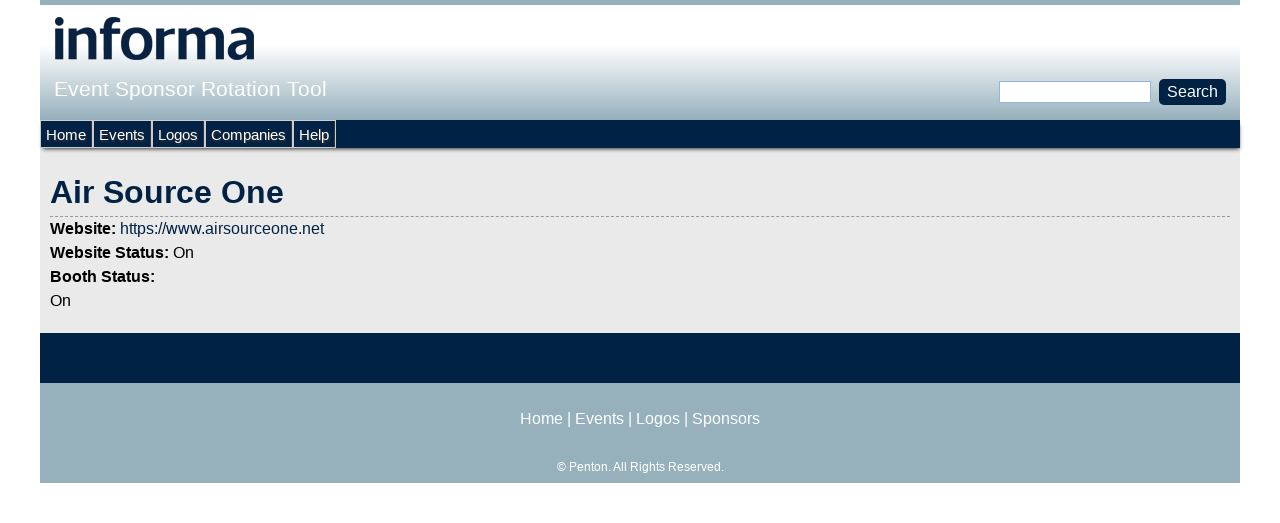

--- FILE ---
content_type: text/html; charset=utf-8
request_url: https://sponsorlogo.informamarkets.com/sponsor/air-source-one
body_size: 3163
content:
<!DOCTYPE html>
<!--[if IEMobile 7]><html class="iem7"  lang="en" dir="ltr"><![endif]-->
<!--[if lte IE 6]><html class="lt-ie9 lt-ie8 lt-ie7"  lang="en" dir="ltr"><![endif]-->
<!--[if (IE 7)&(!IEMobile)]><html class="lt-ie9 lt-ie8"  lang="en" dir="ltr"><![endif]-->
<!--[if IE 8]><html class="lt-ie9"  lang="en" dir="ltr"><![endif]-->
<!--[if (gte IE 9)|(gt IEMobile 7)]><!--><html  lang="en" dir="ltr"><!--<![endif]-->

<head>
  <meta charset="utf-8" />
<meta name="Generator" content="Drupal 7 (http://drupal.org)" />
<link rel="canonical" href="/sponsor/air-source-one" />
<link rel="shortlink" href="/node/1577644" />
<link rel="shortcut icon" href="https://sponsorlogo.informamarkets.com/favicon.ico" type="image/vnd.microsoft.icon" />
  <title>Air Source One | Event Sponsor Rotation Tool</title>

      <meta name="MobileOptimized" content="width">
    <meta name="HandheldFriendly" content="true">
    <meta name="viewport" content="width=device-width">
    <!--[if IEMobile]><meta http-equiv="cleartype" content="on"><![endif]-->

  <link type="text/css" rel="stylesheet" href="https://sponsorlogo.informamarkets.com/sites/default/files/css/css_lQaZfjVpwP_oGNqdtWCSpJT1EMqXdMiU84ekLLxQnc4.css" media="all" />
<link type="text/css" rel="stylesheet" href="https://sponsorlogo.informamarkets.com/sites/default/files/css/css_Me-a8ehWeWYJrw2qa9_Uk3G-a1DKRDDAkq73x9eg_jg.css" media="all" />
<link type="text/css" rel="stylesheet" href="https://fonts.googleapis.com/css?family=Oswald:300,regular,700&amp;subset=latin-ext" media="all" />
<link type="text/css" rel="stylesheet" href="https://sponsorlogo.informamarkets.com/sites/default/files/css/css_kkAQ0F7Nd5eZwYX1pSJl4fknrahAn9yk-K93bnmUMT8.css" media="all" />
<link type="text/css" rel="stylesheet" href="https://sponsorlogo.informamarkets.com/sites/default/files/css/css_R0-aC0kGoFyCAkAHGsPV5jgtmfn0TzUHsKXBMVb97mc.css" media="all" />
  <script src="https://sponsorlogo.informamarkets.com/sites/default/files/js/js_Pt6OpwTd6jcHLRIjrE-eSPLWMxWDkcyYrPTIrXDSON0.js"></script>
<script src="https://sponsorlogo.informamarkets.com/sites/default/files/js/js_nV7LuZLGiXdSyBRLYkvWludn6JHVO4gfHznRDAwMXiw.js"></script>
<script src="https://sponsorlogo.informamarkets.com/sites/default/files/js/js_gHk2gWJ_Qw_jU2qRiUmSl7d8oly1Cx7lQFrqcp3RXcI.js"></script>
<script src="https://sponsorlogo.informamarkets.com/sites/default/files/js/js_a2vSEUWqX_E1PjbLrc6xnrSvypa3joUmAdiYUXkNpsw.js"></script>
<script>jQuery.extend(Drupal.settings, {"basePath":"\/","pathPrefix":"","setHasJsCookie":0,"ajaxPageState":{"theme":"sponsorship","theme_token":"l3ZBe7-G40KyGEkU_VjpxxG5SEm0QZ8fyzXbJ1Hwnhg","js":{"sites\/all\/modules\/jquery_update\/replace\/jquery\/1.12\/jquery.min.js":1,"misc\/jquery-extend-3.4.0.js":1,"misc\/jquery-html-prefilter-3.5.0-backport.js":1,"misc\/jquery.once.js":1,"misc\/drupal.js":1,"sites\/all\/modules\/jquery_update\/js\/jquery_browser.js":1,"sites\/all\/modules\/nice_menus\/js\/jquery.bgiframe.js":1,"sites\/all\/modules\/nice_menus\/js\/jquery.hoverIntent.js":1,"sites\/all\/modules\/nice_menus\/js\/superfish.js":1,"sites\/all\/modules\/nice_menus\/js\/nice_menus.js":1,"misc\/form-single-submit.js":1,"sites\/all\/modules\/entityreference\/js\/entityreference.js":1,"sites\/all\/libraries\/colorbox\/jquery.colorbox-min.js":1,"sites\/all\/modules\/colorbox\/js\/colorbox.js":1,"sites\/all\/modules\/colorbox\/styles\/default\/colorbox_style.js":1,"sites\/all\/modules\/colorbox\/js\/colorbox_load.js":1,"sites\/all\/modules\/colorbox\/js\/colorbox_inline.js":1},"css":{"modules\/system\/system.base.css":1,"modules\/system\/system.menus.css":1,"modules\/system\/system.messages.css":1,"modules\/system\/system.theme.css":1,"sites\/all\/modules\/date\/date_repeat_field\/date_repeat_field.css":1,"modules\/field\/theme\/field.css":1,"modules\/node\/node.css":1,"modules\/search\/search.css":1,"modules\/user\/user.css":1,"sites\/all\/modules\/views_sexy_throbber\/css\/views_sexy_throbber.css":1,"sites\/all\/modules\/views\/css\/views.css":1,"https:\/\/fonts.googleapis.com\/css?family=Oswald:300,regular,700\u0026subset=latin-ext":1,"sites\/all\/modules\/colorbox\/styles\/default\/colorbox_style.css":1,"sites\/all\/modules\/ctools\/css\/ctools.css":1,"sites\/all\/modules\/nice_menus\/css\/nice_menus.css":1,"sites\/all\/themes\/sponsorship\/css\/nice_menus_default.css":1,"sites\/all\/themes\/sponsorship\/system.menus.css":1,"sites\/all\/themes\/sponsorship\/system.messages.css":1,"sites\/all\/themes\/sponsorship\/system.theme.css":1,"sites\/all\/themes\/sponsorship\/css\/styles.css":1,"public:\/\/google_fonts.css":1}},"colorbox":{"opacity":"0.85","current":"{current} of {total}","previous":"\u00ab Prev","next":"Next \u00bb","close":"Close","maxWidth":"98%","maxHeight":"98%","fixed":true,"mobiledetect":true,"mobiledevicewidth":"480px","file_public_path":"\/sites\/default\/files","specificPagesDefaultValue":"admin*\nimagebrowser*\nimg_assist*\nimce*\nnode\/add\/*\nnode\/*\/edit\nprint\/*\nprintpdf\/*\nsystem\/ajax\nsystem\/ajax\/*"},"nice_menus_options":{"delay":"800","speed":"slow"},"urlIsAjaxTrusted":{"\/sponsor\/air-source-one":true}});</script>
      <!--[if lt IE 9]>
    <script src="/sites/all/themes/zen/js/html5-respond.js"></script>
    <![endif]-->
  </head>
<body class="html not-front not-logged-in no-sidebars page-node page-node- page-node-1577644 node-type-sponsor section-sponsor" >
      <p id="skip-link">
      <a href="#main-menu" class="element-invisible element-focusable">Jump to navigation</a>
    </p>
      
<div id="page">

  <header class="header" id="header" role="banner">

          <a href="/" title="Home" rel="home" class="header__logo" id="logo"><img src="https://sponsorlogo.informamarkets.com/sites/default/files/logo_1.png" alt="Home" class="header__logo-image" /></a>
    
          <div class="header__name-and-slogan" id="name-and-slogan">
                  <h1 class="header__site-name" id="site-name">
            <a href="/" title="Home" class="header__site-link" rel="home"><span>Event Sponsor Rotation Tool</span></a>
          </h1>
        
              </div>
    
    
      <div class="header__region region region-header">
    <div id="block-nice-menus-2" class="block block-nice-menus first last odd">

      
  
</div>
  </div>

  </header>

  <div id="main">

    <div id="content" class="column" role="main">
                  <a id="main-content"></a>
                    <h1 class="page__title title" id="page-title">Air Source One</h1>
                                          

<article class="node-1577644 node node-sponsor view-mode-full clearfix">

  
  <div class="field field-name-field-sponsor-website field-type-link-field field-label-inline clearfix"><div class="field-label">Website:&nbsp;</div><div class="field-items"><div class="field-item even"><a href="https://www.airsourceone.net" target="_blank">https://www.airsourceone.net</a></div></div></div><div class="field field-name-field-sponsor-website-status field-type-list-text field-label-inline clearfix"><div class="field-label">Website Status:&nbsp;</div><div class="field-items"><div class="field-item even">On</div></div></div><div class="field field-name-field-sponsor-booth-url-status field-type-list-text field-label-above"><div class="field-label">Booth Status:&nbsp;</div><div class="field-items"><div class="field-item even">On</div></div></div>
  
  
</article>
          </div>

    <div id="navigation">

      
        <div class="region region-navigation">
    <div id="block-search-form" class="block block-search first odd" role="search">

      
  <form action="/sponsor/air-source-one" method="post" id="search-block-form" accept-charset="UTF-8"><div><div class="container-inline">
      <h2 class="element-invisible">Search form</h2>
    <div class="form-item form-type-textfield form-item-search-block-form">
  <label class="element-invisible" for="edit-search-block-form--2">Search </label>
 <input title="Enter the terms you wish to search for." type="text" id="edit-search-block-form--2" name="search_block_form" value="" size="15" maxlength="128" class="form-text" />
</div>
<div class="form-actions form-wrapper" id="edit-actions"><input type="submit" id="edit-submit" name="op" value="Search" class="form-submit" /></div><input type="hidden" name="form_build_id" value="form-QG3crfwwFBfqnwqkEV2ni-ix3R18KhSNpgEXY0xzG6M" />
<input type="hidden" name="form_id" value="search_block_form" />
</div>
</div></form>
</div>
<div id="block-nice-menus-3" class="block block-nice-menus last even">

      
  <ul class="nice-menu nice-menu-down nice-menu-menu-anonymous-user" id="nice-menu-3"><li class="menu__item menu-516 menu-path-front first odd "><a href="/" title="" class="menu__link">Home</a></li>
<li class="menu__item menu-517 menu-path-events  even "><a href="/events" title="" class="menu__link">Events</a></li>
<li class="menu__item menu-518 menu-path-logos  odd "><a href="/logos" title="" class="menu__link">Logos</a></li>
<li class="menu__item menu-519 menu-path-sponsors  even "><a href="/sponsors" title="" class="menu__link">Companies</a></li>
<li class="menu__item menu-2081 menu-path-node-2391  odd last"><a href="/help" title="" class="menu__link">Help</a></li>
</ul>

</div>
  </div>

    </div>

    
    
  </div>

  
</div>

  <div class="region region-bottom">
    <div id="block-block-5" class="block block-block first last odd">

      
  <p style="text-align: center;"><a href="/">Home</a> | <a href="/events">Events</a> | <a href="/logos">Logos</a> | <a href="/sponsors">Sponsors</a></p><p style="text-align: center; font-size: 12px;">&copy; <?php echo date("Y"); ?> Penton. All Rights Reserved.</p>
</div>
  </div>
  </body>
</html>
